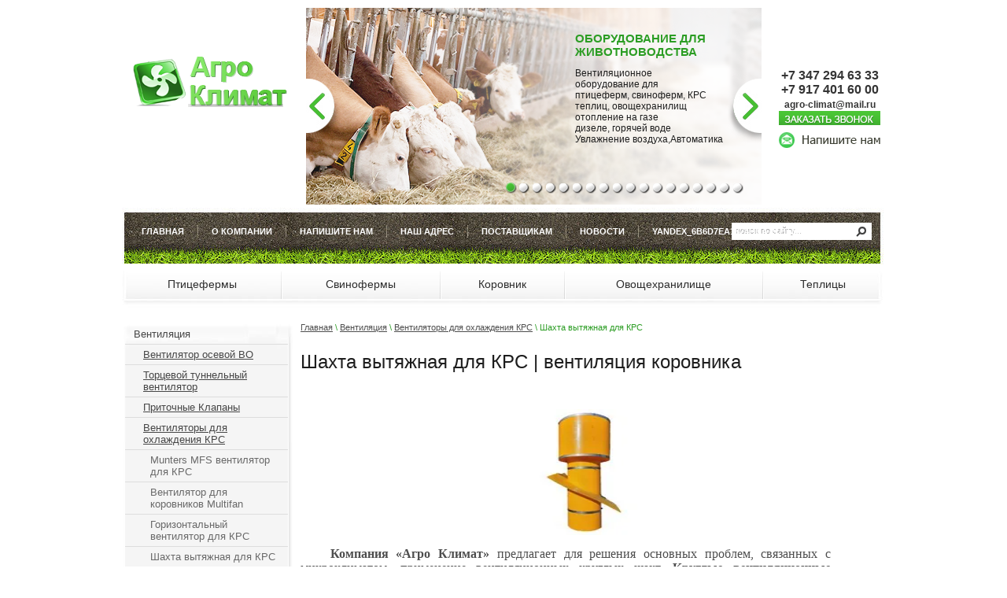

--- FILE ---
content_type: text/html; charset=utf-8
request_url: http://agroclimat.com/shahta-vytyazhnaya-dlya-krs
body_size: 13184
content:

<!doctype html>
<!--[if lt IE 7]> <html class="no-js lt-ie9 lt-ie8 lt-ie7" lang="en"> <![endif]-->
<!--[if IE 7]>    <html class="no-js lt-ie9 lt-ie8" lang="en"> <![endif]-->
<!--[if IE 8]>    <html class="no-js lt-ie9" lang="en"> <![endif]-->
<!--[if gt IE 8]><!--> 
<html class="no-js" lang="en"> <!--<![endif]-->
<head>
<link rel="icon" href="http://agroclimat.com/favicon.ico" type="image/x-icon" />
<link rel="shortcut icon" href="http://agroclimat.com/favicon.ico" type="image/x-icon" />
<meta name="robots" content="all"/>
<meta http-equiv="Content-Type" content="text/html; charset=UTF-8" />
<meta name="description" content="Шахта вытяжная для КРС для вентиляции в коровнике, вентиляция молочных ферм, микроклимат для коров, вентиляция молочно-товарных ферм, вытяжной камин в корпус КРС" />
<meta name="keywords" content="Шахта вытяжная для КРС, вентиляция в коровнике, вентиляция молочных ферм, микроклимат для коров, вентиляция молочно-товарных ферм, вытяжной камин , вытяжка в коровник, dairy chimnes, коровник , вентиляция МТФ, вентиляция для коров" />
<meta name="SKYPE_TOOLBAR" content="SKYPE_TOOLBAR_PARSER_COMPATIBLE" />
<title>Шахта вытяжная для КРС | вытяжная шахта в коровник</title>
<link href="/t/v16/images/styles.css" rel="stylesheet" type="text/css" />
<link href="/t/v16/images/styles_articles_tpl.css" rel="stylesheet" type="text/css" />
<script src="/t/v16/images/modernizr-2.5.3.min.js"></script>
<script type="text/javascript" src="/t/v16/images/jquery-1.7.2.min.js"></script>
<script type="text/javascript" src="/t/v16/images/slider.js"></script>
<link rel='stylesheet' type='text/css' href='/shared/highslide-4.1.13/highslide.min.css'/>
<script type='text/javascript' src='/shared/highslide-4.1.13/highslide.packed.js'></script>
<script type='text/javascript'>
hs.graphicsDir = '/shared/highslide-4.1.13/graphics/';
hs.outlineType = null;
hs.showCredits = false;
hs.lang={cssDirection:'ltr',loadingText:'Загрузка...',loadingTitle:'Кликните чтобы отменить',focusTitle:'Нажмите чтобы перенести вперёд',fullExpandTitle:'Увеличить',fullExpandText:'Полноэкранный',previousText:'Предыдущий',previousTitle:'Назад (стрелка влево)',nextText:'Далее',nextTitle:'Далее (стрелка вправо)',moveTitle:'Передвинуть',moveText:'Передвинуть',closeText:'Закрыть',closeTitle:'Закрыть (Esc)',resizeTitle:'Восстановить размер',playText:'Слайд-шоу',playTitle:'Слайд-шоу (пробел)',pauseText:'Пауза',pauseTitle:'Приостановить слайд-шоу (пробел)',number:'Изображение %1/%2',restoreTitle:'Нажмите чтобы посмотреть картинку, используйте мышь для перетаскивания. Используйте клавиши вперёд и назад'};</script>

            <!-- 46b9544ffa2e5e73c3c971fe2ede35a5 -->
            <script src='/shared/s3/js/lang/ru.js'></script>
            <script src='/shared/s3/js/common.min.js'></script>
        <link rel='stylesheet' type='text/css' href='/shared/s3/css/calendar.css' />
<!--s3_require-->
<link rel="stylesheet" href="/g/templates/pages/2016.1/pages_additional_1_0/pages.additional.1.0.css" type="text/css"/>
<script type="text/javascript" src="/g/templates/pages/2016.1/pages_additional_1_0/pages.additional.1.0.js"></script>
<!--/s3_require-->

</head>
<body>
<div class="site-wrap">
	<div class="site-wrap-in">
        <header class="site-header">
            <div class="site-logo"><a href="http://agroclimat.com"><img src="/t/v16/images/logo.png" alt=""></a></div>
            <div class="site-slogan"></div>
            <div class="phone-top"><div style="padding: 48px 0px 12px; text-align: center;"><strong>+7 347 294 63 33<br />
+7 917 401&nbsp;60 00</strong><br />
<span style="font-size: 9pt;"><strong>agro-climat</strong><strong>@mail.ru</strong></span><br />
<a href="/zakazat-zvonok"><img alt="" src="/t/images/tel-link.gif" /></a></div></div>
            <div class="link-top"><a href="/mail"><img src="/t/v16/images/link-top.png" alt=""></a></div>
                        <nav class="tmenu-wr">
            <ul class="menu-top">
                        <li><a href="/" ><span>Главная</span></a></li>
                        <li><a href="/o_kompanii" ><span>О компании</span></a></li>
                        <li><a href="/mail" ><span>Напишите нам</span></a></li>
                        <li><a href="/address" ><span>Наш адрес</span></a></li>
                        <li><a href="/postavschikam" ><span>Поставщикам</span></a></li>
                        <li><a href="/news" ><span>Новости</span></a></li>
                        <li><a href="/yandex_6b6d7ea1874bca79.html" ><span>yandex_6b6d7ea1874bca79.html</span></a></li>
                        </ul>         
            </nav>
                                    <div class="tmenu-wr2">
			<table class="menu-top2">
            	            	<td ><a href="/pticeferma" >Птицефермы</a></td>
                            	<td ><a href="/svinofermy" >Свинофермы</a></td>
                            	<td ><a href="/korovnik" >Коровник</a></td>
                            	<td ><a href="/ovoschehranilische" >Овощехранилище</a></td>
                            	<td ><a href="/teplicy" >Теплицы</a></td>
                            </table>
            </div>
                        <nav class="site-search-wr">
                <form action="/search" method="get"  class="search-form" >
                <input name="search" type="text" class="search-text" onblur="this.value=this.value==''?'поиск по сайту...':this.value" onfocus="this.value=this.value=='поиск по сайту...'?'':this.value;" value="поиск по сайту...">
                <input type="submit" class="search-button" value="">
                <re-captcha data-captcha="recaptcha"
     data-name="captcha"
     data-sitekey="6LfLhZ0UAAAAAEB4sGlu_2uKR2xqUQpOMdxygQnA"
     data-lang="ru"
     data-rsize="invisible"
     data-type="image"
     data-theme="light"></re-captcha></form>
            </nav>
            <div class="slider-wr">
            	                <div class="slider" id="slider">
                    <div class="slider-controls">
                      <ins class="slider-arr prev">пред.</ins>
                      <ins class="slider-arr next">след.</ins>
                      <ins class="slider-pp">
                        <span>старт</span><span>стоп</span>
                      </ins>              
                    </div>
                    <div class="slider-hider">
                        <div class="slider-stack">     
                                               
                            <div class="slider-item">
                              <div class="slider-item-img">
                                                            <img src="/thumb/2/1mYYHD5rJadekFVassQEXQ/579c250/d/pic1.png" alt="">
                                                                                          <div class="ed-block-top-wr">
                                  <div class="ed-block-top">
                                      <div class="ed-block-top-tit">Оборудование для животноводства </div>
                                      <div class="ed-block-top-body"><p><span style="font-size: 9pt; font-family: 'comic sans ms', sans-serif;">Вентиляционное&nbsp;</span><br /><span style="font-size: 9pt; font-family: 'comic sans ms', sans-serif;">оборудование для</span><br /><span style="font-size: 9pt; font-family: 'comic sans ms', sans-serif;">птицеферм, свиноферм, КРС</span><br /><span style="font-size: 9pt; font-family: 'comic sans ms', sans-serif;">теплиц, овощехранилищ</span><br /><span style="font-size: 9pt; font-family: 'comic sans ms', sans-serif;">отопление на газе</span><br /><span style="font-size: 9pt; font-family: 'comic sans ms', sans-serif;">дизеле, горячей воде</span><br /><span style="font-size: 9pt; font-family: 'comic sans ms', sans-serif;">Увлажнение воздуха,</span><span style="font-size: 9pt; font-family: 'comic sans ms', sans-serif;">Автоматика</span></p></div>
                                  </div>
                              </div>
                                                            </div>
                            </div>
                                               
                            <div class="slider-item">
                              <div class="slider-item-img">
                                                            <img src="/thumb/2/zB4u6hdhz18-HhsRw0Dg9A/579c250/d/5.jpg" alt="">
                                                                                          <div class="ed-block-top-wr">
                                  <div class="ed-block-top">
                                      <div class="ed-block-top-tit">Вентиляторы ВО-5,6 и ВО-7,1 </div>
                                      <div class="ed-block-top-body"><p style="text-align: left;"><span style="font-family: 'comic sans ms', sans-serif; font-size: 9pt;">Климат-47 и Климат-45<br />Произв-ть до 14000м<sup>3</sup>/час</span><br /><span style="font-family: 'comic sans ms', sans-serif; font-size: 9pt;">Алюминиевое рабочее колесо</span><br /><span style="font-family: 'comic sans ms', sans-serif; font-size: 9pt;">Надёжный герметичный <br />электродвигатель IP55</span><br /><span style="font-family: 'comic sans ms', sans-serif; font-size: 9pt;">Длительный срок службы</span></p></div>
                                  </div>
                              </div>
                                                            </div>
                            </div>
                                               
                            <div class="slider-item">
                              <div class="slider-item-img">
                                                            <img src="/thumb/2/UoR1RmYXvjEgGaQh04IPmw/579c250/d/6_0.jpg" alt="">
                                                                                          <div class="ed-block-top-wr">
                                  <div class="ed-block-top">
                                      <div class="ed-block-top-tit">Рабочие колеса к ВО-7,1 ВО-5,6 ВО-12,0</div>
                                      <div class="ed-block-top-body"><p>&nbsp;</p>
<p><span style="font-size: 10pt; font-family: 'comic sans ms', sans-serif;"></span><span style="font-size: 10pt; font-family: 'comic sans ms', sans-serif;">Алюминиевый сплав</span><br /><span style="font-size: 10pt; font-family: 'comic sans ms', sans-serif;">Лёгкий вес</span><br /><span style="font-size: 10pt; font-family: 'comic sans ms', sans-serif;">Аэродинамическая геометрия лопасти</span><br /><span style="font-size: 10pt; font-family: 'andale mono', times;"><em>&nbsp;</em></span></p></div>
                                  </div>
                              </div>
                                                            </div>
                            </div>
                                               
                            <div class="slider-item">
                              <div class="slider-item-img">
                                                            <img src="/thumb/2/z2E1-1PxvRQYNiCwTOK1Gw/579c250/d/3_0.jpg" alt="">
                                                                                          <div class="ed-block-top-wr">
                                  <div class="ed-block-top">
                                      <div class="ed-block-top-tit">Туннельные вентиляторы </div>
                                      <div class="ed-block-top-body"><p><span style="font-size: 9pt;"><span style="font-family: 'comic sans ms', sans-serif;">Multifan 130 Голландия<br /></span><span style="font-family: 'comic sans ms', sans-serif;">Инновационное производство<br /><span style="font-family: 'comic sans ms', sans-serif;">Аэродинамическая конструкция<br /><span style="font-family: 'comic sans ms', sans-serif;">Качественные материалы<br /><span style="font-family: 'comic sans ms', sans-serif;">Высокая энергоэфективность<br />Длительный срок службы</span></span></span></span></span></p>
<p>&nbsp;</p></div>
                                  </div>
                              </div>
                                                            </div>
                            </div>
                                               
                            <div class="slider-item">
                              <div class="slider-item-img">
                                                            <img src="/thumb/2/qrkMclkhkVo7ydYE_AEOIg/579c250/d/4_1.jpg" alt="">
                                                                                          <div class="ed-block-top-wr">
                                  <div class="ed-block-top">
                                      <div class="ed-block-top-tit">Вентиляция коровника</div>
                                      <div class="ed-block-top-body"><p><span style="font-size: 9pt;"><span style="font-family: 'comic sans ms', sans-serif;">Вентилятор Multifan (Голландия)<br /><span style="font-family: 'comic sans ms', sans-serif;">для охлаждения животных.<br /><span style="font-family: 'comic sans ms', sans-serif;">Произв-сть 48500 м</span><sup>3</sup><span style="font-family: 'comic sans ms', sans-serif;">/час<br /><span style="font-family: 'comic sans ms', sans-serif;">Высокая энергоэффективность<br /></span></span></span></span><span style="font-family: 'comic sans ms', sans-serif;">Быстрая окупаемость за счёт&nbsp;<br />повышение надоев молока</span></span></p>
<p><span style="font-size: 9pt;">&nbsp;</span></p></div>
                                  </div>
                              </div>
                                                            </div>
                            </div>
                                               
                            <div class="slider-item">
                              <div class="slider-item-img">
                                                            <img src="/thumb/2/5xjWGAtPfJ7iErviF9TNCw/579c250/d/1_3.jpg" alt="">
                                                                                          <div class="ed-block-top-wr">
                                  <div class="ed-block-top">
                                      <div class="ed-block-top-tit">Торцевой вентилятор </div>
                                      <div class="ed-block-top-body"><p><span style="font-family: 'andale mono', times;"><span style="font-family: 'comic sans ms', sans-serif;">Для туннельной вентиляции</span><br /><span style="font-family: 'comic sans ms', sans-serif;">Высокая производительность<br /> 44000 м<sup>3</sup>/час<br />Рабочее колесо - нержавейка</span><br /><span style="font-family: 'comic sans ms', sans-serif;">Молоточковый механизм </span><br /><span style="font-family: 'comic sans ms', sans-serif;">открытия жалюзи</span><br /><span style="font-family: 'comic sans ms', sans-serif;">Экономичный двигатель&nbsp;1,1 кВт</span><em><br /><br /></em></span></p></div>
                                  </div>
                              </div>
                                                            </div>
                            </div>
                                               
                            <div class="slider-item">
                              <div class="slider-item-img">
                                                            <img src="/thumb/2/KUrf1OG7MIYcD56WpJd6UA/579c250/d/2_1.jpg" alt="">
                                                                                          <div class="ed-block-top-wr">
                                  <div class="ed-block-top">
                                      <div class="ed-block-top-tit">Приточные клапаны</div>
                                      <div class="ed-block-top-body"><p><span style="font-family: 'comic sans ms', sans-serif; font-size: 9pt;">Плавное управление <br />притоком воздуха<br />Для тоннельной вентиляции<br />с электроприводом или без<br />Стандартный европейский</span><br /><span style="font-family: 'comic sans ms', sans-serif; font-size: 9pt;">размер 50" дюймов (1380*1380мм)</span><br /><br /></p></div>
                                  </div>
                              </div>
                                                            </div>
                            </div>
                                               
                            <div class="slider-item">
                              <div class="slider-item-img">
                                                            <img src="/thumb/2/rFOAUpOVsTel8SUw99qLdw/579c250/d/7_1.jpg" alt="">
                                                                                          <div class="ed-block-top-wr">
                                  <div class="ed-block-top">
                                      <div class="ed-block-top-tit">Электродвигатели &quot;Птичники&quot;</div>
                                      <div class="ed-block-top-body"><p><span style="font-family: 'comic sans ms', sans-serif; font-size: 9pt;">Электродвигатели для привода </span><br /><span style="font-family: 'comic sans ms', sans-serif; font-size: 9pt;">осевых вентиляторов</span><br /><span style="font-family: 'comic sans ms', sans-serif; font-size: 9pt;">Мощностью 0,37кВт и 0,55кВт</span><br /><span style="font-family: 'comic sans ms', sans-serif; font-size: 9pt;">1000 об/мин<br />в герметичном корпусе IP55</span></p></div>
                                  </div>
                              </div>
                                                            </div>
                            </div>
                                               
                            <div class="slider-item">
                              <div class="slider-item-img">
                                                            <img src="/thumb/2/Mu4QKLxZAwzNDZ9eS1JbYQ/579c250/d/8_0.jpg" alt="">
                                                                                          <div class="ed-block-top-wr">
                                  <div class="ed-block-top">
                                      <div class="ed-block-top-tit">Запасные части к вентиляторам</div>
                                      <div class="ed-block-top-body"><p><span style="font-family: 'comic sans ms', sans-serif; font-size: 9pt;">Запасные части к осевым вентиляторам ВО-5,6 и ВО-7,1 Климат 47&nbsp;</span><span style="font-family: 'comic sans ms', sans-serif; font-size: 9pt;">Рабочее колесо,&nbsp; электродвигатели &laquo;птичники&raquo;,&nbsp; жалюзи,&nbsp; кронштейны, втулки, рем. комплекты</span></p></div>
                                  </div>
                              </div>
                                                            </div>
                            </div>
                                               
                            <div class="slider-item">
                              <div class="slider-item-img">
                                                            <img src="/thumb/2/wTXA2OkR3z-IMQFOfpLEgA/579c250/d/9_0.jpg" alt="">
                                                                                          <div class="ed-block-top-wr">
                                  <div class="ed-block-top">
                                      <div class="ed-block-top-tit">Вентиляторы серии ВОК, ВКО, ВОБ</div>
                                      <div class="ed-block-top-body"><p><span style="font-family: 'comic sans ms', sans-serif; font-size: 9pt;">Башенные вентиляторы для вытяжных шахт</span><br /><span style="font-family: 'comic sans ms', sans-serif; font-size: 9pt;">Крышные вентиляторы для вытяжки через крышу</span><br /><span style="font-family: 'comic sans ms', sans-serif; font-size: 9pt;">Разгонные вентиляторы для циркуляции воздуха и оптимизации микроклимата</span></p></div>
                                  </div>
                              </div>
                                                            </div>
                            </div>
                                               
                            <div class="slider-item">
                              <div class="slider-item-img">
                                                            <img src="/thumb/2/EuSSf3NB_uFGnbNJfWYU7g/579c250/d/10.jpg" alt="">
                                                                                          <div class="ed-block-top-wr">
                                  <div class="ed-block-top">
                                      <div class="ed-block-top-tit">Вытяжные  и приточные шахты</div>
                                      <div class="ed-block-top-body"><p style="font-variant: small-caps;"><span style="font-size: 9pt;"><span style="font-family: 'comic sans ms', sans-serif;">Производительность </span></span><br /><span style="font-size: 9pt;"><span style="font-family: 'comic sans ms', sans-serif;">от 8000 до 22000 м<sup>3</sup>/час</span></span><br /><span style="font-size: 9pt;"><span style="font-family: 'comic sans ms', sans-serif;">Прочная надёжная конструкция</span></span><br /><span style="font-size: 9pt;"><span style="font-family: 'comic sans ms', sans-serif;">Множество модификаций</span></span><br /><span style="font-size: 9pt;"><span style="font-family: 'comic sans ms', sans-serif;">Утеплённый корпус</span></span><br /><span style="font-size: 9pt;"><span style="font-family: 'comic sans ms', sans-serif;">Лёгкий монтаж</span></span><br /><span style="font-size: 9pt;"><span style="font-family: 'comic sans ms', sans-serif;">Минимальные энергозатраты</span></span><br /><br /></p></div>
                                  </div>
                              </div>
                                                            </div>
                            </div>
                                               
                            <div class="slider-item">
                              <div class="slider-item-img">
                                                            <img src="/thumb/2/A2-k9nnCYUstSTXlnYgAYA/579c250/d/11_0.jpg" alt="">
                                                                                          <div class="ed-block-top-wr">
                                  <div class="ed-block-top">
                                      <div class="ed-block-top-tit">Приточные форточки  </div>
                                      <div class="ed-block-top-body"><p><span style="font-size: 10pt; font-family: 'comic sans ms', sans-serif;">Управляемый приток</span><br /><span style="font-size: 10pt; font-family: 'comic sans ms', sans-serif;">в автоматическом режиме</span><br /><span style="font-size: 10pt; font-family: 'comic sans ms', sans-serif;">Регулировка напрвления</span><br /><span style="font-size: 9pt; font-family: 'comic sans ms', sans-serif;"><span style="font-size: 10pt;">и скорости потока воздуха</span><br /></span></p></div>
                                  </div>
                              </div>
                                                            </div>
                            </div>
                                               
                            <div class="slider-item">
                              <div class="slider-item-img">
                                                            <img src="/thumb/2/5p2LT6Sps2OCKdo77eM0Og/579c250/d/12_5.jpg" alt="">
                                                                                          <div class="ed-block-top-wr">
                                  <div class="ed-block-top">
                                      <div class="ed-block-top-tit">Газовые воздухонагреватели </div>
                                      <div class="ed-block-top-body"><p><span style="font-size: 10pt; font-family: 'comic sans ms', sans-serif;">на природном газе </span><br /><span style="font-size: 10pt; font-family: 'comic sans ms', sans-serif;">или пропане&nbsp; </span><br /><span style="font-size: 10pt; font-family: 'comic sans ms', sans-serif;">для отапливания птичников, свиноферм,</span><br /><span style="font-size: 10pt; font-family: 'comic sans ms', sans-serif;"> теплиц, овощехранилищ</span></p></div>
                                  </div>
                              </div>
                                                            </div>
                            </div>
                                               
                            <div class="slider-item">
                              <div class="slider-item-img">
                                                            <img src="/thumb/2/vlw-BQtV0Hb90OPH6ly4NQ/579c250/d/13v.jpg" alt="">
                                                                                          <div class="ed-block-top-wr">
                                  <div class="ed-block-top">
                                      <div class="ed-block-top-tit">Volcano VR1, VR2 и Mini</div>
                                      <div class="ed-block-top-body"><p><span style="font-family: 'comic sans ms', sans-serif; font-size: 9pt;">Отопительное оборудование </span><br /><span style="font-family: 'comic sans ms', sans-serif; font-size: 9pt;">на горячей воде </span><br /><span style="font-family: 'comic sans ms', sans-serif; font-size: 9pt;">Volcano VR1 и VR2</span><br /><span style="font-family: 'comic sans ms', sans-serif; font-size: 9pt;">и Volcano Mini</span><br /><span style="font-family: 'comic sans ms', sans-serif; font-size: 9pt;">Идеальное решение </span><br /><span style="font-family: 'comic sans ms', sans-serif; font-size: 9pt;">для отапливания небольших,&nbsp;</span><br /><span style="font-family: 'comic sans ms', sans-serif; font-size: 9pt;">средних и крупных помещений</span></p></div>
                                  </div>
                              </div>
                                                            </div>
                            </div>
                                               
                            <div class="slider-item">
                              <div class="slider-item-img">
                                                            <img src="/thumb/2/_XWIyir50onz4gfeB2VUPA/579c250/d/14_0.jpg" alt="">
                                                                                          <div class="ed-block-top-wr">
                                  <div class="ed-block-top">
                                      <div class="ed-block-top-tit">Промышленные вентиляторы</div>
                                      <div class="ed-block-top-body"><p><span style="font-family: 'comic sans ms', sans-serif; font-size: 9pt;">Радиальные вентиляторы <br />ВР 80-75, &nbsp;ВЦ 5-45,&nbsp;ВР 12-26</span><br /><span style="font-family: 'comic sans ms', sans-serif; font-size: 9pt;">Осевые ВО-06-300 </span><br /><span style="font-family: 'comic sans ms', sans-serif; font-size: 9pt;">Крышные ВКР&nbsp;</span><br /><span style="font-family: 'comic sans ms', sans-serif; font-size: 9pt;"> Пылевые ВР-120-45<br />Все № и исполнения<br />Короткий срок изготовления</span></p></div>
                                  </div>
                              </div>
                                                            </div>
                            </div>
                                               
                            <div class="slider-item">
                              <div class="slider-item-img">
                                                            <img src="/thumb/2/TNcF0rWul3SmmGNEHusy4A/579c250/d/15_0.jpg" alt="">
                                                                                          <div class="ed-block-top-wr">
                                  <div class="ed-block-top">
                                      <div class="ed-block-top-tit">обдув трансформаторов</div>
                                      <div class="ed-block-top-body"><p><span style="font-family: 'comic sans ms', sans-serif; font-size: 10pt;">Электродвигатели </span><br /><span style="font-family: 'comic sans ms', sans-serif; font-size: 10pt;">2ДАТ-100-250-1,5 У1 и УХЛ</span><br /><span style="font-family: 'comic sans ms', sans-serif; font-size: 10pt;"> с крыльчаткой для обдува </span><br /><span style="font-family: 'comic sans ms', sans-serif; font-size: 10pt;">трансформаторов по </span><br /><span style="font-family: 'comic sans ms', sans-serif; font-size: 10pt;">системе Д и ДЦ&nbsp;</span></p></div>
                                  </div>
                              </div>
                                                            </div>
                            </div>
                                               
                            <div class="slider-item">
                              <div class="slider-item-img">
                                                            <img src="/thumb/2/RqmmZ7oWwRGKfel9zcw7aw/579c250/d/16_0.jpg" alt="">
                                                                                          <div class="ed-block-top-wr">
                                  <div class="ed-block-top">
                                      <div class="ed-block-top-tit">Отопленине на дизеле</div>
                                      <div class="ed-block-top-body"><p><span style="font-family: 'comic sans ms', sans-serif; font-size: 9pt;">Дизельные воздухонагреватели</span><br /><span style="font-family: 'comic sans ms', sans-serif; font-size: 9pt;">от 40 до 120кВт</span><br /><span style="font-family: 'comic sans ms', sans-serif; font-size: 9pt;">Минимальный расход топлива</span><br /><span style="font-family: 'comic sans ms', sans-serif; font-size: 9pt;">Оптимальный нагрев помещения</span></p></div>
                                  </div>
                              </div>
                                                            </div>
                            </div>
                                               
                            <div class="slider-item">
                              <div class="slider-item-img">
                                                            <img src="/thumb/2/kH7a-fWE0GhTIZ_H2DY9jg/579c250/d/uvlazhnenie_1.jpg" alt="">
                                                                                          <div class="ed-block-top-wr">
                                  <div class="ed-block-top">
                                      <div class="ed-block-top-tit">Увлажнение воздуха </div>
                                      <div class="ed-block-top-body"><p><span style="font-family: 'comic sans ms', sans-serif; font-size: 9pt;">Аэрозольный гененратор&nbsp;</span><br /><span style="font-family: 'comic sans ms', sans-serif; font-size: 9pt;">с автоматической станцией</span><br /><span style="font-family: 'comic sans ms', sans-serif; font-size: 9pt;">регулировки влажности и температуры<br />Система форсуночного туманообразования высогокого давления&nbsp;</span></p></div>
                                  </div>
                              </div>
                                                            </div>
                            </div>
                                                </div>
                    </div>
                    <div class="slider-points"></div><!-- slider-points -->
                </div><!-- slider -->
                          </div>
        </header>
        <div class="mainclear">
            <div class="maincontent">
                <div class="bodycontent">
                	<div class="site-path">
				<a href="/">Главная</a>
					<span class="strelochka"> \ </span>
									<a href="/ventilyaciya">Вентиляция</a>
												<span class="strelochka"> \ </span>
									<a href="/ventilyatory-dlya-okhlazhdeniya-krs">Вентиляторы для охлаждения КРС</a>
												<span class="strelochka"> \ </span>
									Шахта вытяжная для КРС
																</div>                    <h1>Шахта вытяжная для КРС | вентиляция коровника</h1>

<link rel="stylesheet" href="/g/libs/jquery-popover/0.0.3/jquery.popover.css">


<link type="text/css" rel="stylesheet" href="/shared/s3/swfupload/default.css" />
<script type="text/javascript" src="/shared/s3/plupload/plupload.all.pack.js"></script>

<script>
var hsOptions = {
	align:'center',
	transitions:['expand', 'crossfade'],
	outlineType:'rounded-white',
	fadeInOut:true,
	slideshowGroup: 'aboutshop',
	dimmingOpacity:0.5
}


</script>


				
			<link rel="stylesheet" href="/g/s3/css/submenu.css">
	
<div class="localaboutus">
        <div class="localtext">
        <p style="text-align:center"><a class="highslide" href="/thumb/2/9PfEHdDFvt3ZQ75NxhqEfg/580r450/d/shahta_vytyazhnaya_dlya_krs.jpg" onclick="return hs.expand(this)"><img alt="шахта вытяжная для КРС " height="160" src="/thumb/2/blA5liNq7j-OLqQ1rWIcHA/180r160/d/shahta_vytyazhnaya_dlya_krs.jpg" style="border-width: 0" width="180" /></a></p>

<p style="margin-right:47px; text-align:justify; text-indent:1.0cm; margin-bottom:13px"><span style="font-size:11pt"><span style="tab-stops:5.0cm 161.25pt center 255.1pt"><span style="line-height:115%"><span style="font-family:Calibri,&quot;sans-serif&quot;"><b><span style="font-size:12.0pt"><span style="line-height:115%">Компания &laquo;Агро Климат&raquo;</span></span></b><span style="font-size:12.0pt"><span style="line-height:115%"> предлагает для решения основных проблем, связанных с микроклиматом, применение вентиляционных круглых шахт. <b>Круглые вентиляционные шахты</b> &ndash; это пластиковые шахты с металлическими стяжками со встроенными вентиляторами, представлены в двух видах:</span></span></span></span></span></span></p>

<ul>
	<li style="margin-right:47px; margin-bottom:13px; margin-left:17px; text-align:justify"><span style="font-size:11pt"><span style="tab-stops:5.0cm 161.25pt center 255.1pt"><span style="line-height:115%"><span style="font-family:Calibri,&quot;sans-serif&quot;"><b><span style="font-size:12.0pt"><span style="line-height:115%">Утепленные&nbsp;</span></span></b><span style="font-size:12.0pt"><span style="line-height:115%">круглые вентиляционные шахты</span></span></span></span></span></span></li>
</ul>

<p style="margin-right:47px; margin-bottom:13px; margin-left:57px; text-align:justify"><span style="font-size:11pt"><span style="tab-stops:5.0cm 161.25pt center 255.1pt"><span style="line-height:115%"><span style="font-family:Calibri,&quot;sans-serif&quot;"><span style="font-size:12.0pt"><span style="line-height:115%">Для районов с резко изменяющимся нестабильным климатом. Особенность утепленных стенок &ndash; минимальное, практически отсутствующее образование конденсата и наледи. Коровники и фермы утепляют и хорошо теплоизолируют, чтобы не тратиться дополнительно на отопление. В результате влажность и конденсат образуются в еще большем количестве.</span></span></span></span></span></span></p>

<ul>
	<li style="margin-right:47px; margin-bottom:13px; margin-left:17px; text-align:justify"><span style="font-size:11pt"><span style="tab-stops:5.0cm 161.25pt center 255.1pt"><span style="line-height:115%"><span style="font-family:Calibri,&quot;sans-serif&quot;"><b><span style="font-size:12.0pt"><span style="line-height:115%">Неутепленные&nbsp;</span></span></b><span style="font-size:12.0pt"><span style="line-height:115%">круглые вентиляционные шахты</span></span></span></span></span></span></li>
</ul>

<p style="margin-right:47px; margin-bottom:13px; margin-left:57px; text-align:justify"><span style="font-size:11pt"><span style="tab-stops:5.0cm 161.25pt center 255.1pt"><span style="line-height:115%"><span style="font-family:Calibri,&quot;sans-serif&quot;"><span style="font-size:12.0pt"><span style="line-height:115%">Для районов с умеренно изменяющимся климатом. Отсутствие резких перепадов температур и погодных условий не создает условия для образования конденсата.</span></span></span></span></span></span></p>

<p align="center" style="margin-right:47px; margin-bottom:13px; margin-left:57px; text-align:center"><span style="font-size:11pt"><span style="tab-stops:5.0cm 161.25pt center 255.1pt"><span style="line-height:115%"><span style="font-family:Calibri,&quot;sans-serif&quot;"><b><span style="font-size:12.0pt"><span style="line-height:115%">Преимущества</span></span></b><span style="font-size:12.0pt"><span style="line-height:115%"> круглых вентиляционных шахт:</span></span></span></span></span></span></p>

<ul>
	<li style="margin-right:47px; text-align:justify; margin-left:8px"><span style="font-size:11pt"><span style="tab-stops:5.0cm 161.25pt center 255.1pt"><span style="line-height:115%"><span style="font-family:Calibri,&quot;sans-serif&quot;"><span style="font-size:12.0pt"><span style="line-height:115%">Поддержание необходимого уровня <b>вентиляции</b> в пространстве по нормам содержания</span></span></span></span></span></span></li>
	<li style="margin-right:47px; text-align:justify; margin-left:8px"><span style="font-size:11pt"><span style="tab-stops:5.0cm 161.25pt center 255.1pt"><span style="line-height:115%"><span style="font-family:Calibri,&quot;sans-serif&quot;"><span style="font-size:12.0pt"><span style="line-height:115%">Защита от ветра и сквозняков</span></span></span></span></span></span></li>
	<li style="margin-right:47px; text-align:justify; margin-left:8px"><span style="font-size:11pt"><span style="tab-stops:5.0cm 161.25pt center 255.1pt"><span style="line-height:115%"><span style="font-family:Calibri,&quot;sans-serif&quot;"><span style="font-size:12.0pt"><span style="line-height:115%">Защита от атмосферных осадков: снег, град, дождь</span></span></span></span></span></span></li>
	<li style="margin-right:47px; text-align:justify; margin-left:8px"><span style="font-size:11pt"><span style="tab-stops:5.0cm 161.25pt center 255.1pt"><span style="line-height:115%"><span style="font-family:Calibri,&quot;sans-serif&quot;"><span style="font-size:12.0pt"><span style="line-height:115%">Обеспечение потока свежего воздуха в регулируемом по необходимости объеме</span></span></span></span></span></span></li>
	<li style="margin-right:47px; text-align:justify; margin-left:8px"><span style="font-size:11pt"><span style="tab-stops:5.0cm 161.25pt center 255.1pt"><span style="line-height:115%"><span style="font-family:Calibri,&quot;sans-serif&quot;"><span style="font-size:12.0pt"><span style="line-height:115%">Равномерное распределение вентиляционной системы по всей площади помещения</span></span></span></span></span></span></li>
	<li style="margin-right:47px; text-align:justify; margin-left:8px"><span style="font-size:11pt"><span style="tab-stops:5.0cm 161.25pt center 255.1pt"><span style="line-height:115%"><span style="font-family:Calibri,&quot;sans-serif&quot;"><span style="font-size:12.0pt"><span style="line-height:115%">Увеличение мощности естественной приточно-вытяжной циркуляции воздуха вместе с использованием приточных шахт или вытяжных шахт</span></span></span></span></span></span></li>
	<li style="margin-right:47px; text-align:justify; margin-left:8px"><span style="font-size:11pt"><span style="tab-stops:5.0cm 161.25pt center 255.1pt"><span style="line-height:115%"><span style="font-family:Calibri,&quot;sans-serif&quot;"><span style="font-size:12.0pt"><span style="line-height:115%">Низкое экономичное расходование топливо-энергетических ресурсов предприятия</span></span></span></span></span></span></li>
	<li style="margin-right:47px; text-align:justify; margin-left:8px"><span style="font-size:11pt"><span style="tab-stops:5.0cm 161.25pt center 255.1pt"><span style="line-height:115%"><span style="font-family:Calibri,&quot;sans-serif&quot;"><span style="font-size:12.0pt"><span style="line-height:115%">Комфортная атмосфера для животных и работников фермы</span></span></span></span></span></span></li>
	<li style="margin-right:47px; text-align:justify; margin-left:8px"><span style="font-size:11pt"><span style="tab-stops:5.0cm 161.25pt center 255.1pt"><span style="line-height:115%"><span style="font-family:Calibri,&quot;sans-serif&quot;"><span style="font-size:12.0pt"><span style="line-height:115%">Постоянное поддержание в норме различных газов и примесей в воздухе помещения</span></span></span></span></span></span></li>
</ul>

<p style="margin-right:47px; text-align:justify; margin-left:48px"><span style="font-size:11pt"><span style="tab-stops:5.0cm 161.25pt center 255.1pt"><span style="line-height:115%"><span style="font-family:Calibri,&quot;sans-serif&quot;"><b><span style="font-size:12.0pt"><span style="line-height:115%">ООО &laquo;Агро Климат&raquo;</span></span></b><span style="font-size:12.0pt"><span style="line-height:115%"> сообщает о возможности поставки следующего оборудования:</span></span></span></span></span></span></p>

<p style="margin-right: 47px; margin-bottom: 13px; margin-left: -38px; text-indent: 35.45pt; text-align: center;"><strong><span style="font-size:11pt"><span style="tab-stops:5.0cm 161.25pt center 255.1pt"><span style="line-height:115%"><span style="font-family:Calibri,&quot;sans-serif&quot;"><span style="font-size:12.0pt"><span style="line-height:115%">Вентиляционные шахты круглые неутепленные</span></span></span></span></span></span></strong></p>

<table align="center" class="MsoTableGrid" style="border-collapse:collapse; border:none">
	<tbody>
		<tr>
			<td rowspan="2" style="border-bottom:1px solid black; width:300px; padding:0cm 7px 0cm 7px; border-top:1px solid black; border-right:1px solid black; border-left:1px solid black" valign="top">
			<p style="margin-right:-6px; text-align:justify"><span style="font-size:11pt"><span style="line-height:normal"><span style="tab-stops:center 255.1pt"><span style="font-family:Calibri,&quot;sans-serif&quot;"><b><span style="font-size:12.0pt">Наименование</span></b></span></span></span></span></p>
			</td>
			<td style="border-bottom:1px solid black; width:140px; padding:0cm 7px 0cm 7px; border-top:1px solid black; border-right:1px solid black; border-left:none" valign="top">
			<p style="margin-right:47px; text-align:justify"><span style="font-size:11pt"><span style="line-height:normal"><span style="tab-stops:5.0cm 161.25pt center 255.1pt"><span style="font-family:Calibri,&quot;sans-serif&quot;"><b><span style="font-size:12.0pt">Цена, руб*</span></b></span></span></span></span></p>
			</td>
			<td style="border-bottom:1px solid black; width:138px; padding:0cm 7px 0cm 7px; border-top:1px solid black; border-right:1px solid black; border-left:none" valign="top">
			<p style="margin-right:47px; text-align:justify"><span style="font-size:11pt"><span style="line-height:normal"><span style="tab-stops:5.0cm 161.25pt center 255.1pt"><span style="font-family:Calibri,&quot;sans-serif&quot;"><b><span style="font-size:12.0pt">Цена, руб*</span></b></span></span></span></span></p>
			</td>
		</tr>
		<tr>
			<td style="border-bottom:1px solid black; width:140px; padding:0cm 7px 0cm 7px; border-top:none; border-right:1px solid black; border-left:none" valign="top">
			<p style="margin-right:47px; text-align:justify"><span style="font-size:11pt"><span style="line-height:normal"><span style="tab-stops:5.0cm 161.25pt center 255.1pt"><span style="font-family:Calibri,&quot;sans-serif&quot;"><b><span style="font-size:12.0pt">(590 мм)</span></b></span></span></span></span></p>
			</td>
			<td style="border-bottom:1px solid black; width:138px; padding:0cm 7px 0cm 7px; border-top:none; border-right:1px solid black; border-left:none" valign="top">
			<p style="margin-right:47px; text-align:justify"><span style="font-size:11pt"><span style="line-height:normal"><span style="tab-stops:5.0cm 161.25pt center 255.1pt"><span style="font-family:Calibri,&quot;sans-serif&quot;"><b><span style="font-size:12.0pt">(660 мм)</span></b></span></span></span></span></p>
			</td>
		</tr>
		<tr>
			<td style="border-bottom:1px solid black; width:300px; padding:0cm 7px 0cm 7px; border-top:none; border-right:1px solid black; border-left:1px solid black" valign="top">
			<p style="margin-right:47px; text-align:justify"><span style="font-size:11pt"><span style="line-height:normal"><span style="tab-stops:5.0cm 161.25pt center 255.1pt"><span style="font-family:Calibri,&quot;sans-serif&quot;"><span style="font-size:12.0pt">Вентиляционная шахта 1,0м</span></span></span></span></span></p>
			</td>
			<td style="border-bottom:1px solid black; width:140px; padding:0cm 7px 0cm 7px; border-top:none; border-right:1px solid black; border-left:none" valign="top">
			<p style="margin-right:47px; text-align:justify"><span style="font-size:11pt"><span style="line-height:normal"><span style="tab-stops:5.0cm 161.25pt center 255.1pt"><span style="font-family:Calibri,&quot;sans-serif&quot;"><span style="font-size:12.0pt">17 560</span></span></span></span></span></p>
			</td>
			<td style="border-bottom:1px solid black; width:138px; padding:0cm 7px 0cm 7px; border-top:none; border-right:1px solid black; border-left:none" valign="top">
			<p style="margin-right:47px; text-align:justify"><span style="font-size:11pt"><span style="line-height:normal"><span style="tab-stops:5.0cm 161.25pt center 255.1pt"><span style="font-family:Calibri,&quot;sans-serif&quot;"><span style="font-size:12.0pt">19 400</span></span></span></span></span></p>
			</td>
		</tr>
		<tr>
			<td style="border-bottom:1px solid black; width:300px; padding:0cm 7px 0cm 7px; border-top:none; border-right:1px solid black; border-left:1px solid black" valign="top">
			<p style="text-align:justify"><span style="font-size:11pt"><span style="line-height:normal"><span style="font-family:Calibri,&quot;sans-serif&quot;"><span style="font-size:12.0pt">Вентиляционная шахта 1,5м</span></span></span></span></p>
			</td>
			<td style="border-bottom:1px solid black; width:140px; padding:0cm 7px 0cm 7px; border-top:none; border-right:1px solid black; border-left:none" valign="top">
			<p style="margin-right:47px; text-align:justify"><span style="font-size:11pt"><span style="line-height:normal"><span style="tab-stops:5.0cm 161.25pt center 255.1pt"><span style="font-family:Calibri,&quot;sans-serif&quot;"><span style="font-size:12.0pt">20 800</span></span></span></span></span></p>
			</td>
			<td style="border-bottom:1px solid black; width:138px; padding:0cm 7px 0cm 7px; border-top:none; border-right:1px solid black; border-left:none" valign="top">
			<p style="margin-right:47px; text-align:justify"><span style="font-size:11pt"><span style="line-height:normal"><span style="tab-stops:5.0cm 161.25pt center 255.1pt"><span style="font-family:Calibri,&quot;sans-serif&quot;"><span style="font-size:12.0pt">&nbsp;22 800</span></span></span></span></span></p>
			</td>
		</tr>
		<tr>
			<td style="border-bottom:1px solid black; width:300px; padding:0cm 7px 0cm 7px; border-top:none; border-right:1px solid black; border-left:1px solid black" valign="top">
			<p style="text-align:justify"><span style="font-size:11pt"><span style="line-height:normal"><span style="font-family:Calibri,&quot;sans-serif&quot;"><span style="font-size:12.0pt">Вентиляционная шахта 2,0м</span></span></span></span></p>
			</td>
			<td style="border-bottom:1px solid black; width:140px; padding:0cm 7px 0cm 7px; border-top:none; border-right:1px solid black; border-left:none" valign="top">
			<p style="margin-right:47px; text-align:justify"><span style="font-size:11pt"><span style="line-height:normal"><span style="tab-stops:5.0cm 161.25pt center 255.1pt"><span style="font-family:Calibri,&quot;sans-serif&quot;"><span style="font-size:12.0pt">24 500</span></span></span></span></span></p>
			</td>
			<td style="border-bottom:1px solid black; width:138px; padding:0cm 7px 0cm 7px; border-top:none; border-right:1px solid black; border-left:none" valign="top">
			<p style="margin-right:47px; text-align:justify"><span style="font-size:11pt"><span style="line-height:normal"><span style="tab-stops:5.0cm 161.25pt center 255.1pt"><span style="font-family:Calibri,&quot;sans-serif&quot;"><span style="font-size:12.0pt">26 7900</span></span></span></span></span></p>
			</td>
		</tr>
		<tr>
			<td style="border-bottom:1px solid black; width:300px; padding:0cm 7px 0cm 7px; border-top:none; border-right:1px solid black; border-left:1px solid black" valign="top">
			<p style="text-align:justify"><span style="font-size:11pt"><span style="line-height:normal"><span style="font-family:Calibri,&quot;sans-serif&quot;"><span style="font-size:12.0pt">Вентиляционная шахта 2,5м</span></span></span></span></p>
			</td>
			<td style="border-bottom:1px solid black; width:140px; padding:0cm 7px 0cm 7px; border-top:none; border-right:1px solid black; border-left:none" valign="top">
			<p style="margin-right:47px; text-align:justify"><span style="font-size:11pt"><span style="line-height:normal"><span style="tab-stops:5.0cm 161.25pt center 255.1pt"><span style="font-family:Calibri,&quot;sans-serif&quot;"><span style="font-size:12.0pt">24&nbsp;500</span></span></span></span></span></p>
			</td>
			<td style="border-bottom:1px solid black; width:138px; padding:0cm 7px 0cm 7px; border-top:none; border-right:1px solid black; border-left:none" valign="top">
			<p style="margin-right:47px; text-align:justify"><span style="font-size:11pt"><span style="line-height:normal"><span style="tab-stops:5.0cm 161.25pt center 255.1pt"><span style="font-family:Calibri,&quot;sans-serif&quot;"><span style="font-size:12.0pt">27 000</span></span></span></span></span></p>
			</td>
		</tr>
		<tr>
			<td style="border-bottom:1px solid black; width:300px; padding:0cm 7px 0cm 7px; border-top:none; border-right:1px solid black; border-left:1px solid black" valign="top">
			<p style="text-align:justify"><span style="font-size:11pt"><span style="line-height:normal"><span style="font-family:Calibri,&quot;sans-serif&quot;"><span style="font-size:12.0pt">Вентиляционная шахта 3,0м</span></span></span></span></p>
			</td>
			<td style="border-bottom:1px solid black; width:140px; padding:0cm 7px 0cm 7px; border-top:none; border-right:1px solid black; border-left:none" valign="top">
			<p style="margin-right:47px; text-align:justify"><span style="font-size:11pt"><span style="line-height:normal"><span style="tab-stops:5.0cm 161.25pt center 255.1pt"><span style="font-family:Calibri,&quot;sans-serif&quot;"><span style="font-size:12.0pt">31 800</span></span></span></span></span></p>
			</td>
			<td style="border-bottom:1px solid black; width:138px; padding:0cm 7px 0cm 7px; border-top:none; border-right:1px solid black; border-left:none" valign="top">
			<p style="margin-right:47px; text-align:justify"><span style="font-size:11pt"><span style="line-height:normal"><span style="tab-stops:5.0cm 161.25pt center 255.1pt"><span style="font-family:Calibri,&quot;sans-serif&quot;"><span style="font-size:12.0pt">36 900</span></span></span></span></span></p>
			</td>
		</tr>
		<tr>
			<td style="border-bottom:1px solid black; width:300px; padding:0cm 7px 0cm 7px; height:5px; border-top:none; border-right:1px solid black; border-left:1px solid black" valign="top">
			<p style="text-align:justify"><span style="font-size:11pt"><span style="line-height:normal"><span style="font-family:Calibri,&quot;sans-serif&quot;"><span style="font-size:12.0pt">Вентиляционная шахта 3,5м</span></span></span></span></p>
			</td>
			<td style="border-bottom:1px solid black; width:140px; padding:0cm 7px 0cm 7px; height:5px; border-top:none; border-right:1px solid black; border-left:none" valign="top">
			<p style="margin-right:47px; text-align:justify"><span style="font-size:11pt"><span style="line-height:normal"><span style="tab-stops:5.0cm 161.25pt center 255.1pt"><span style="font-family:Calibri,&quot;sans-serif&quot;"><span style="font-size:12.0pt">39 400</span></span></span></span></span></p>
			</td>
			<td style="border-bottom:1px solid black; width:138px; padding:0cm 7px 0cm 7px; height:5px; border-top:none; border-right:1px solid black; border-left:none" valign="top">
			<p style="margin-right:47px; text-align:justify"><span style="font-size:11pt"><span style="line-height:normal"><span style="tab-stops:5.0cm 161.25pt center 255.1pt"><span style="font-family:Calibri,&quot;sans-serif&quot;"><span style="font-size:12.0pt">43 000</span></span></span></span></span></p>
			</td>
		</tr>
		<tr>
			<td style="border-bottom:1px solid black; width:300px; padding:0cm 7px 0cm 7px; height:8px; border-top:none; border-right:1px solid black; border-left:1px solid black" valign="top">
			<p style="text-align:justify"><span style="font-size:11pt"><span style="line-height:normal"><span style="font-family:Calibri,&quot;sans-serif&quot;"><span style="font-size:12.0pt">Вентиляционная шахта 4,0м</span></span></span></span></p>
			</td>
			<td style="border-bottom:1px solid black; width:140px; padding:0cm 7px 0cm 7px; height:8px; border-top:none; border-right:1px solid black; border-left:none" valign="top">
			<p style="margin-right:47px; text-align:justify"><span style="font-size:11pt"><span style="line-height:normal"><span style="tab-stops:5.0cm 161.25pt center 255.1pt"><span style="font-family:Calibri,&quot;sans-serif&quot;"><span style="font-size:12.0pt">43 400</span></span></span></span></span></p>
			</td>
			<td style="border-bottom:1px solid black; width:138px; padding:0cm 7px 0cm 7px; height:8px; border-top:none; border-right:1px solid black; border-left:none" valign="top">
			<p style="margin-right:47px; text-align:justify"><span style="font-size:11pt"><span style="line-height:normal"><span style="tab-stops:5.0cm 161.25pt center 255.1pt"><span style="font-family:Calibri,&quot;sans-serif&quot;"><span style="font-size:12.0pt">47 700</span></span></span></span></span></p>
			</td>
		</tr>
	</tbody>
</table>

<p style="margin-right: 47px; text-indent: 35.45pt; text-align: center;"><strong><span style="font-size:11pt"><span style="tab-stops:5.0cm 161.25pt center 255.1pt"><span style="line-height:115%"><span style="font-family:Calibri,&quot;sans-serif&quot;"><span style="font-size:12.0pt"><span style="line-height:115%">Вентиляционные шахты круглые утепленные</span></span></span></span></span></span></strong></p>

<table align="center" class="MsoTableGrid" style="border-collapse:collapse; border:none">
	<tbody>
		<tr>
			<td rowspan="2" style="border-bottom:1px solid black; width:302px; padding:0cm 7px 0cm 7px; height:13px; border-top:1px solid black; border-right:1px solid black; border-left:1px solid black" valign="top">
			<p style="margin-right:47px; text-align:justify"><span style="font-size:11pt"><span style="line-height:normal"><span style="tab-stops:5.0cm 161.25pt center 255.1pt"><span style="font-family:Calibri,&quot;sans-serif&quot;"><b><span style="font-size:12.0pt">Наименование</span></b></span></span></span></span></p>
			</td>
			<td style="border-bottom:1px solid black; width:142px; padding:0cm 7px 0cm 7px; height:13px; border-top:1px solid black; border-right:1px solid black; border-left:none" valign="top">
			<p style="margin-right:47px; text-align:justify"><span style="font-size:11pt"><span style="line-height:normal"><span style="tab-stops:5.0cm 161.25pt center 255.1pt"><span style="font-family:Calibri,&quot;sans-serif&quot;"><b><span style="font-size:12.0pt">Цена, руб*</span></b></span></span></span></span></p>
			</td>
			<td style="border-bottom:1px solid black; width:142px; padding:0cm 7px 0cm 7px; height:13px; border-top:1px solid black; border-right:1px solid black; border-left:none" valign="top">
			<p style="margin-right:47px; text-align:justify"><span style="font-size:11pt"><span style="line-height:normal"><span style="tab-stops:5.0cm 161.25pt center 255.1pt"><span style="font-family:Calibri,&quot;sans-serif&quot;"><b><span style="font-size:12.0pt">Цена, руб*</span></b></span></span></span></span></p>
			</td>
		</tr>
		<tr>
			<td style="border-bottom:1px solid black; width:142px; padding:0cm 7px 0cm 7px; height:6px; border-top:none; border-right:1px solid black; border-left:none" valign="top">
			<p style="margin-right:47px; text-align:justify"><span style="font-size:11pt"><span style="line-height:normal"><span style="tab-stops:5.0cm 161.25pt center 255.1pt"><span style="font-family:Calibri,&quot;sans-serif&quot;"><b><span style="font-size:12.0pt">(590 мм)</span></b></span></span></span></span></p>
			</td>
			<td style="border-bottom:1px solid black; width:142px; padding:0cm 7px 0cm 7px; height:6px; border-top:none; border-right:1px solid black; border-left:none" valign="top">
			<p style="margin-right:47px; text-align:justify"><span style="font-size:11pt"><span style="line-height:normal"><span style="tab-stops:5.0cm 161.25pt center 255.1pt"><span style="font-family:Calibri,&quot;sans-serif&quot;"><b><span style="font-size:12.0pt">(660 мм)</span></b></span></span></span></span></p>
			</td>
		</tr>
		<tr>
			<td style="border-bottom:1px solid black; width:302px; padding:0cm 7px 0cm 7px; height:13px; border-top:none; border-right:1px solid black; border-left:1px solid black" valign="top">
			<p style="margin-right:47px; text-align:justify"><span style="font-size:11pt"><span style="line-height:normal"><span style="tab-stops:5.0cm 161.25pt center 255.1pt"><span style="font-family:Calibri,&quot;sans-serif&quot;"><span style="font-size:12.0pt">Вентиляционная шахта 1,0м</span></span></span></span></span></p>
			</td>
			<td style="border-bottom:1px solid black; width:142px; padding:0cm 7px 0cm 7px; height:13px; border-top:none; border-right:1px solid black; border-left:none" valign="top">
			<p style="margin-right:47px; text-align:justify"><span style="font-size:11pt"><span style="line-height:normal"><span style="tab-stops:5.0cm 161.25pt center 255.1pt"><span style="font-family:Calibri,&quot;sans-serif&quot;"><span style="font-size:12.0pt">21 100</span></span></span></span></span></p>
			</td>
			<td style="border-bottom:1px solid black; width:142px; padding:0cm 7px 0cm 7px; height:13px; border-top:none; border-right:1px solid black; border-left:none" valign="top">
			<p style="margin-right:47px; text-align:justify"><span style="font-size:11pt"><span style="line-height:normal"><span style="tab-stops:5.0cm 161.25pt center 255.1pt"><span style="font-family:Calibri,&quot;sans-serif&quot;"><span style="font-size:12.0pt">23 100</span></span></span></span></span></p>
			</td>
		</tr>
		<tr>
			<td style="border-bottom:1px solid black; width:302px; padding:0cm 7px 0cm 7px; height:9px; border-top:none; border-right:1px solid black; border-left:1px solid black" valign="top">
			<p style="text-align:justify"><span style="font-size:11pt"><span style="line-height:normal"><span style="font-family:Calibri,&quot;sans-serif&quot;"><span style="font-size:12.0pt">Вентиляционная шахта 1,5м</span></span></span></span></p>
			</td>
			<td style="border-bottom:1px solid black; width:142px; padding:0cm 7px 0cm 7px; height:9px; border-top:none; border-right:1px solid black; border-left:none" valign="top">
			<p style="margin-right:47px; text-align:justify"><span style="font-size:11pt"><span style="line-height:normal"><span style="tab-stops:5.0cm 161.25pt center 255.1pt"><span style="font-family:Calibri,&quot;sans-serif&quot;"><span style="font-size:12.0pt">26 200</span></span></span></span></span></p>
			</td>
			<td style="border-bottom:1px solid black; width:142px; padding:0cm 7px 0cm 7px; height:9px; border-top:none; border-right:1px solid black; border-left:none" valign="top">
			<p style="margin-right:47px; text-align:justify"><span style="font-size:11pt"><span style="line-height:normal"><span style="tab-stops:5.0cm 161.25pt center 255.1pt"><span style="font-family:Calibri,&quot;sans-serif&quot;"><span style="font-size:12.0pt">34 500</span></span></span></span></span></p>
			</td>
		</tr>
		<tr>
			<td style="border-bottom:1px solid black; width:302px; padding:0cm 7px 0cm 7px; height:9px; border-top:none; border-right:1px solid black; border-left:1px solid black" valign="top">
			<p style="text-align:justify"><span style="font-size:11pt"><span style="line-height:normal"><span style="font-family:Calibri,&quot;sans-serif&quot;"><span style="font-size:12.0pt">Вентиляционная шахта 2,0м</span></span></span></span></p>
			</td>
			<td style="border-bottom:1px solid black; width:142px; padding:0cm 7px 0cm 7px; height:9px; border-top:none; border-right:1px solid black; border-left:none" valign="top">
			<p style="margin-right:47px; text-align:justify"><span style="font-size:11pt"><span style="line-height:normal"><span style="tab-stops:5.0cm 161.25pt center 255.1pt"><span style="font-family:Calibri,&quot;sans-serif&quot;"><span style="font-size:12.0pt">33 850</span></span></span></span></span></p>
			</td>
			<td style="border-bottom:1px solid black; width:142px; padding:0cm 7px 0cm 7px; height:9px; border-top:none; border-right:1px solid black; border-left:none" valign="top">
			<p style="margin-right:47px; text-align:justify"><span style="font-size:11pt"><span style="line-height:normal"><span style="tab-stops:5.0cm 161.25pt center 255.1pt"><span style="font-family:Calibri,&quot;sans-serif&quot;"><span style="font-size:12.0pt">44 600</span></span></span></span></span></p>
			</td>
		</tr>
		<tr>
			<td style="border-bottom:1px solid black; width:302px; padding:0cm 7px 0cm 7px; height:9px; border-top:none; border-right:1px solid black; border-left:1px solid black" valign="top">
			<p style="text-align:justify"><span style="font-size:11pt"><span style="line-height:normal"><span style="font-family:Calibri,&quot;sans-serif&quot;"><span style="font-size:12.0pt">Вентиляционная шахта 2,5м</span></span></span></span></p>
			</td>
			<td style="border-bottom:1px solid black; width:142px; padding:0cm 7px 0cm 7px; height:9px; border-top:none; border-right:1px solid black; border-left:none" valign="top">
			<p style="margin-right:47px; text-align:justify"><span style="font-size:11pt"><span style="line-height:normal"><span style="tab-stops:5.0cm 161.25pt center 255.1pt"><span style="font-family:Calibri,&quot;sans-serif&quot;"><span style="font-size:12.0pt">35 300</span></span></span></span></span></p>
			</td>
			<td style="border-bottom:1px solid black; width:142px; padding:0cm 7px 0cm 7px; height:9px; border-top:none; border-right:1px solid black; border-left:none" valign="top">
			<p style="margin-right:47px; text-align:justify"><span style="font-size:11pt"><span style="line-height:normal"><span style="tab-stops:5.0cm 161.25pt center 255.1pt"><span style="font-family:Calibri,&quot;sans-serif&quot;"><span style="font-size:12.0pt">46 700</span></span></span></span></span></p>
			</td>
		</tr>
		<tr>
			<td style="border-bottom:1px solid black; width:302px; padding:0cm 7px 0cm 7px; height:4px; border-top:none; border-right:1px solid black; border-left:1px solid black" valign="top">
			<p style="text-align:justify"><span style="font-size:11pt"><span style="line-height:normal"><span style="font-family:Calibri,&quot;sans-serif&quot;"><span style="font-size:12.0pt">Вентиляционная шахта 3,0м</span></span></span></span></p>
			</td>
			<td style="border-bottom:1px solid black; width:142px; padding:0cm 7px 0cm 7px; height:4px; border-top:none; border-right:1px solid black; border-left:none" valign="top">
			<p style="margin-right:47px; text-align:justify"><span style="font-size:11pt"><span style="line-height:normal"><span style="tab-stops:5.0cm 161.25pt center 255.1pt"><span style="font-family:Calibri,&quot;sans-serif&quot;"><span style="font-size:12.0pt">37 000</span></span></span></span></span></p>
			</td>
			<td style="border-bottom:1px solid black; width:142px; padding:0cm 7px 0cm 7px; height:4px; border-top:none; border-right:1px solid black; border-left:none" valign="top">
			<p style="margin-right:47px; text-align:justify"><span style="font-size:11pt"><span style="line-height:normal"><span style="tab-stops:5.0cm 161.25pt center 255.1pt"><span style="font-family:Calibri,&quot;sans-serif&quot;"><span style="font-size:12.0pt">48 800</span></span></span></span></span></p>
			</td>
		</tr>
		<tr>
			<td style="border-bottom:1px solid black; width:302px; padding:0cm 7px 0cm 7px; height:9px; border-top:none; border-right:1px solid black; border-left:1px solid black" valign="top">
			<p style="text-align:justify"><span style="font-size:11pt"><span style="line-height:normal"><span style="font-family:Calibri,&quot;sans-serif&quot;"><span style="font-size:12.0pt">Вентиляционная шахта 3,5м</span></span></span></span></p>
			</td>
			<td style="border-bottom:1px solid black; width:142px; padding:0cm 7px 0cm 7px; height:9px; border-top:none; border-right:1px solid black; border-left:none" valign="top">
			<p style="margin-right:47px; text-align:justify"><span style="font-size:11pt"><span style="line-height:normal"><span style="tab-stops:5.0cm 161.25pt center 255.1pt"><span style="font-family:Calibri,&quot;sans-serif&quot;"><span style="font-size:12.0pt">43 200</span></span></span></span></span></p>
			</td>
			<td style="border-bottom:1px solid black; width:142px; padding:0cm 7px 0cm 7px; height:9px; border-top:none; border-right:1px solid black; border-left:none" valign="top">
			<p style="margin-right:47px; text-align:justify"><span style="font-size:11pt"><span style="line-height:normal"><span style="tab-stops:5.0cm 161.25pt center 255.1pt"><span style="font-family:Calibri,&quot;sans-serif&quot;"><span style="font-size:12.0pt">56 800</span></span></span></span></span></p>
			</td>
		</tr>
		<tr>
			<td style="border-bottom:1px solid black; width:302px; padding:0cm 7px 0cm 7px; height:10px; border-top:none; border-right:1px solid black; border-left:1px solid black" valign="top">
			<p style="text-align:justify"><span style="font-size:11pt"><span style="line-height:normal"><span style="font-family:Calibri,&quot;sans-serif&quot;"><span style="font-size:12.0pt">Вентиляционная шахта 4,0м</span></span></span></span></p>
			</td>
			<td style="border-bottom:1px solid black; width:142px; padding:0cm 7px 0cm 7px; height:10px; border-top:none; border-right:1px solid black; border-left:none" valign="top">
			<p style="margin-right:47px; text-align:justify"><span style="font-size:11pt"><span style="line-height:normal"><span style="tab-stops:5.0cm 161.25pt center 255.1pt"><span style="font-family:Calibri,&quot;sans-serif&quot;"><span style="font-size:12.0pt">49&nbsp;200</span></span></span></span></span></p>
			</td>
			<td style="border-bottom:1px solid black; width:142px; padding:0cm 7px 0cm 7px; height:10px; border-top:none; border-right:1px solid black; border-left:none" valign="top">
			<p style="margin-right:47px; text-align:justify"><span style="font-size:11pt"><span style="line-height:normal"><span style="tab-stops:5.0cm 161.25pt center 255.1pt"><span style="font-family:Calibri,&quot;sans-serif&quot;"><span style="font-size:12.0pt">64 900</span></span></span></span></span></p>
			</td>
		</tr>
	</tbody>
</table>

<p style="margin-right:47px; text-align:justify; text-indent:35.45pt"><span style="font-size:11pt"><span style="tab-stops:5.0cm 161.25pt center 255.1pt"><span style="line-height:115%"><span style="font-family:Calibri,&quot;sans-serif&quot;"><span style="font-size:12.0pt"><span style="line-height:115%">*Стоимость шахты из черного пластика</span></span></span></span></span></span></p>

<p style="margin-right:47px; text-align:justify; text-indent:35.45pt"><span style="font-size:11pt"><span style="tab-stops:5.0cm 161.25pt center 255.1pt"><span style="line-height:115%"><span style="font-family:Calibri,&quot;sans-serif&quot;"><span style="font-size:12.0pt"><span style="line-height:115%">**Есть возможность изготовления шахт из цветного пластика</span></span></span></span></span></span></p>
    </div>
    <div class="clear"></div>
    
    <div class="localaboutus__price-title">цены на вытяжные шахты для КРС</div>
    <div class="localaboutus__price"></div>
    
    <div class="localpics">
            </div>

    </div>




	
</div>
            </div>
            <aside class="aside-left">
            	                <nav class="lmenu-wr1">
                	<div class="lmenu-wr2">
                    	                        <ul class="menu-left">
                                                                                                            <li><a href="/ventilyaciya" >Вентиляция</a>
                                                                                                                                                                                <ul>
                                                                                                                    <li><a href="/ventilyator-osevoy-vo" >Вентилятор осевой ВО</a>
                                                                                                                                                                                </li>
                                                                                                                                                        <li><a href="/tunnelnyy-ventilyator" >Торцевой туннельный вентилятор</a>
                                                                                                                                                                                </li>
                                                                                                                                                        <li><a href="/pritochnye-klapany" >Приточные Клапаны</a>
                                                                                                                                                                                </li>
                                                                                                                                                        <li><a href="/ventilyatory-dlya-okhlazhdeniya-krs" >Вентиляторы для охлаждения КРС</a>
                                                                                                                                                                                <ul>
                                                                                                                    <li><a href="/munters-ventilyator-dlya-krs" >Munters MFS вентилятор для КРС</a>
                                                                                                                                                                                </li>
                                                                                                                                                        <li><a href="/ventilyator-dlya-korvnikov" >Вентилятор для коровников Multifan</a>
                                                                                                                                                                                </li>
                                                                                                                                                        <li><a href="/breeze-ventilyator-dlya-krs" >Горизонтальный вентилятор для КРС</a>
                                                                                                                                                                                </li>
                                                                                                                                                        <li><a href="/shahta-vytyazhnaya-dlya-krs" >Шахта вытяжная для КРС</a>
                                                                                                                                                                                </li>
                                                                            </ul></li>
                                                                                                                                                        <li><a href="/vytyazhnye-ventilyacionnye-shahty" >Вытяжные вентиляционные шахты</a>
                                                                                                                                                                                </li>
                                                                                                                                                        <li><a href="/pritochnye-ventilyacionnye-shahty" >Приточные вентиляционные шахты</a>
                                                                                                                                                                                </li>
                                                                                                                                                        <li><a href="/svetozaschita-dlya-ventilyatorov" >Светозащита для вентиляторов</a>
                                                                                                                                                                                </li>
                                                                                                                                                        <li><a href="/uteplitelnyy-schit-ventilyatora" >Утеплительный щит вентилятора</a>
                                                                                                                                                                                </li>
                                                                                                                                                        <li><a href="/obshchepromyshlennyye-ventilyatory" >Общепромышленные вентиляторы</a>
                                                                                                                                                                                </li>
                                                                                                                                                        <li><a href="/potolochnyy-ventilyator-mp-1" >Потолочный вентилятор MP-1</a>
                                                                                                                                                                                </li>
                                                                                                                                                        <li><a href="/ventilyatory-osevye-vo-na-380v" >Вентиляторы осевые ВО на 380В</a>
                                                                                                                                                                                </li>
                                                                                                                                                        <li><a href="/ventilyator-dlya-sushilnyh-kamer" >Вентилятор для сушильных камер</a>
                                                                                                                                                                                </li>
                                                                            </ul></li>
                                                                                                                                                        <li><a href="/otoplenie1" >Отопление</a>
                                                                                                                                                                                </li>
                                                                                                                                                        <li><a href="/uvlazhnenie" >Увлажнение</a>
                                                                                                                                                                                </li>
                                                                                                                                                        <li><a href="/avtomatika" >Автоматика</a>
                                                                                                                                                                                </li>
                                                                                                                                                        <li><a href="/poenie" >Поение</a>
                                                                                                                                                                                </li>
                                                                                                                                                        <li><a href="/kormlenie" >Кормление</a>
                                                                                                                                                                                </li>
                                                                                                                                                        <li><a href="/soderzhanie" >Содержание</a>
                                                                                                                                                                                </li>
                                                                                                                                                        <li><a href="/pusko-naladka-oborudovaniya" >Монтаж</a>
                                                                                                                                                                                </li>
                                                                                                                                                        <li><a href="/elektrodvigateli-obduva-transformat" >Электродвигатели обдува трансформаторов</a>
                                                                                                                                                                                </li>
                                                                                                                                                        <li><a href="/google7ebe4951e44e2459.html" >google7ebe4951e44e2459.html</a>
                                                                                                                                                                                </li>
                                                                                                                                                        <li><a href="/elektrodvigateli-obshchepromyshlennogo-naznacheniya-air" >Электродвигатели общепромышленного назначения АИР</a>
                                                                                                                                                                                </li>
                                                                                                                                                        <li><a href="/obshchepromyshlennyye-elektrodvigateli-adm" >Общепромышленные электродвигатели АДМ</a>
                                                                                                                                                                                </li>
                                                                                                                                                        <li><a href="/karta-sayta" >Карта сайта</a>
                                                                                                                                                                                </li>
                                                                                                                                                        <li><a href="/rabochee-koleso-800mm-3-lopasti" >Рабочее колесо 800мм 3 лопасти</a>
                                                                                                                                                                                </li>
                                                                                                                                                        <li><a href="/rabochee-koleso-780-mm-6-lopastej" >Рабочее колесо 780 мм 6 лопастей</a>
                                                                                                                                                                                </li>
                                                                                                                                                        <li><a href="/rabochee-koleso-710-mm-6-lopastej" >Рабочее колесо 710 мм 6 лопастей</a>
                                                                                                                                                                                </li>
                                                                                                                                                        <li><a href="/rabochee-koleso-710mm-4-lopasti" >Рабочее колесо 710 мм 4 лопасти</a>
                                                                                                                                                                                </li>
                                                                                                                                                        <li><a href="/rabochee-koleso-710-mm-3-lopasti" >Рабочее колесо 710 мм 3 лопасти</a>
                                                                                                         </li></ul>
                                          	</div>
                 </nav>
                             </aside>
        </div>  
    </div>     
<div class="clear-footer"></div>
</div>
<footer class="site-footer">
        <ul class="menu-bottom">
            <li><a href="/" >Главная</a></li>
                <li><a href="/o_kompanii" >О компании</a></li>
                <li><a href="/mail" >Напишите нам</a></li>
                <li><a href="/address" >Наш адрес</a></li>
                <li><a href="/postavschikam" >Поставщикам</a></li>
                <li><a href="/news" >Новости</a></li>
                <li><a href="/yandex_6b6d7ea1874bca79.html" >yandex_6b6d7ea1874bca79.html</a></li>
            </ul>     
        <div class="site-name-bottom">
            Copyright &copy; 2012 - 2026 АгроКлимат
    </div>
    <div class="site-copyright"><span style='font-size:14px;' class='copyright'><!--noindex--><span style="text-decoration:underline; cursor: pointer;" onclick="javascript:window.open('https://megagr'+'oup.ru/base_shop?utm_referrer='+location.hostname)" class="copyright">создание интернет-магазина</span> в megagroup.ru<!--/noindex--></span></div>
    <div class="counters"><!--LiveInternet counter--><script type="text/javascript"><!--
document.write("<a href='http://www.liveinternet.ru/click' "+
"target=_blank><img src='//counter.yadro.ru/hit?t52.2;r"+
escape(document.referrer)+((typeof(screen)=="undefined")?"":
";s"+screen.width+"*"+screen.height+"*"+(screen.colorDepth?
screen.colorDepth:screen.pixelDepth))+";u"+escape(document.URL)+
";"+Math.random()+
"' alt='' title='LiveInternet: показано число просмотров и"+
" посетителей за 24 часа' "+
"border='0' width='0' height='0'><\/a>")
//--></script><!--/LiveInternet-->
<!--__INFO2026-01-17 01:31:09INFO__-->
</div>	
</footer>
<!--R.D.-->

<!-- assets.bottom -->
<!-- </noscript></script></style> -->
<script src="/my/s3/js/site.min.js?1768462484" ></script>
<script src="/my/s3/js/site/defender.min.js?1768462484" ></script>
<script >/*<![CDATA[*/
var megacounter_key="ddfa5113b195aadda3e6564ed396d40c";
(function(d){
    var s = d.createElement("script");
    s.src = "//counter.megagroup.ru/loader.js?"+new Date().getTime();
    s.async = true;
    d.getElementsByTagName("head")[0].appendChild(s);
})(document);
/*]]>*/</script>
<script >/*<![CDATA[*/
$ite.start({"sid":467563,"vid":468758,"aid":509154,"stid":4,"cp":21,"active":true,"domain":"agroclimat.com","lang":"ru","trusted":false,"debug":false,"captcha":3});
/*]]>*/</script>
<!-- /assets.bottom -->
</body>
</html>

--- FILE ---
content_type: text/css
request_url: http://agroclimat.com/t/v16/images/styles.css
body_size: 4227
content:
@charset "utf-8";
/* CSS Document */
							
article, aside, details, figcaption, figure, footer, header, hgroup, nav, section { display: block; }
audio, canvas, video 															  { display: inline-block; }
.lt-ie8 audio, .lt-ie8 canvas, .lt-ie8 video									  { display:inline; min-height:0}
audio:not([controls]) 															  { display: none; }
[hidden] 																		  { display: none; }

html, body, div, span, h1, h2, h3, h4, h5, h6, p, em, strong, sub, sup, b, u, ul, ol, li i, form, label, tfoot, article, aside, canvas, details, figcaption, figure, footer, header, hgroup, menu, nav, section, summary, time, mark, audio, video {
			margin: 0;
			padding: 0;
			border: 0;
			outline: 0;
			background: transparent;
			font-size: 100%;
}
img { padding: 0; border: 0; outline: 0; background: transparent; font-size: 100%}

html 						{ font-size: 100%; overflow-y: scroll; }
html, button, input, select, textarea { font-family: sans-serif; color: #222; }

html, body { margin:0; padding:0; position:relative; height:100%; min-width:980px;}

a:hover, a:active 			{ outline: 0;}
abbr[title] 				{ border-bottom: 1px dotted; }
b, strong 					{ font-weight: bold; }
dfn 						{ font-style: italic; }
ins							{ background: #ff9; color: #000; text-decoration: none; }
mark 						{ background: #ff0; color: #000; font-style: italic; font-weight: bold; }
pre, code, kbd, samp 		{ font-family: monospace, serif; font-size: 1em; }
pre 						{ white-space: pre; white-space: pre-wrap;}

q 							{ quotes: none; }
q:before, q:after 			{ content: ""; content: none; }
small 						{ font-size: 85%; }
sub, sup 					{ font-size: 75%; line-height: 0; position: relative; vertical-align: baseline; }
sup 						{ top: -0.5em; }
sub 						{ bottom: -0.25em; }

p, pre, blockquote, dl      { margin: 1em 0;}

ul, ol						{ margin: 1em 0; padding: 0 0 0 40px; }
dd 							{ margin: 0 0 0 40px; }
nav ul, nav ol				{ list-style: none; list-style-image: none; margin: 0; padding: 0; }

img 						{ vertical-align: middle; }
svg:not(:root) 				{ overflow: hidden; }
figure 						{ margin: 0; }

form						{ margin: 0; }

label 						{ cursor: pointer; }
legend						{ border: 0; padding: 0; white-space: normal; }
.lt-ie8 legend 				{ margin-left:7px}
button, input, select, textarea { font-size: 100%; margin: 0; vertical-align: baseline; }
.lt-ie8 button, input, select, textarea{ vertical-align: middle;} 
button, input { line-height: normal; }
button, input[type="button"], input[type="reset"], input[type="submit"] { cursor: pointer; }
.lt-ie8 button, input[type="button"], input[type="reset"], input[type="submit"]{ overflow:visible;}
button[disabled], input[disabled] { cursor: default; }
input[type="checkbox"], input[type="radio"] { box-sizing: border-box; padding: 0;}
.lt-ie8 input[type="checkbox"], input[type="radio"] { width: 13px; height: 13px;}
textarea { overflow: auto; vertical-align: top; resize: vertical; }

body {
	margin: 0; 
	line-height:1.25;
	text-align:left; 
	color:#4e4e4e; 
	font:normal 12px Tahoma, Geneva, sans-serif;
	background:#fff;
}
h1 { color:#1d1d1d; font:normal 23px Tahoma, Geneva, sans-serif; margin:0; padding:0 0 16px;}

h2,h3,h4,h5,h6 {color:#1d1d1d; font-weight:normal; font-family:Tahoma, Geneva, sans-serif; font-style:normal;}

h2 { font-size: 22px; margin: 13px 0;}
h3 { font-size: 20px; margin: 13px 0;}
h4 { font-size: 19px; margin: 13px 0;}
h5 { font-size: 18px; margin: 13px 0;}
h6 { font-size: 17px; margin: 13px 0;}

hr { font-size:0; line-height:0; background:#4e4e4e; border:none; height:1px;}

.site-path { color:#2c9d24; font:normal 11px Tahoma, Geneva, sans-serif; padding:0 0 8px;}
.site-path a { color:#4e4e4e; text-decoration:underline;}
.site-path a:hover {color:#4e4e4e; text-decoration:none;}

a {color:#2c9d24; text-decoration:underline;  margin:0; padding:0; font-size:100%; background:transparent;  outline-style:none;}
a:hover {color:#2c9d24; text-decoration:none }

a img { border-color:#000;}
.thumb { color:#000;}
.YMaps { color:#000;}

/* MAIN
-------------------------------*/
.site-wrap {
	height:100%;
	height:auto !important;
	min-height:100%;
	max-width:1066px;
	margin:0 auto -119px;
	background:url(top-pic.jpg) center top no-repeat;
	background-size:1066px 400px;
}
.site-wrap-in {
	width:966px;
	margin:0 auto;
}
.clear-footer {clear:both; height:119px;}
.clear { clear:both; font-size:0; line-height:0;}

/*------------SITE-HEADER-------------*/
.site-header {
	height:400px;
	position:relative;
}	
.site-header img { border:none;}
.site-header p {margin:0;}
	
.site-logo {position:absolute; top:69px; left:12px;}
.site-slogan {
	position:absolute; top:164px; left:0;
	width:212px;
	height:80px;
	color:#505050;
	text-align:center;
	overflow:hidden;
	font:normal 15px Tahoma, Geneva, sans-serif;
}
.slider-wr {
	position:absolute; top:10px; left:232px;
	width:579px;
	height:250px;
}

.slider {
    width: 579px;
    height: 250px;
    position: relative;
    z-index: 0;
}
.slider-hider {
    width: 100%;
    height: 100%;
    position: relative;
    overflow: hidden;
}
.slider-stack {
    position: absolute;
    top: 0;
    left: 0;
    width: 9999px;
}
.slider-item {
    float: left;
}
.slider-points,
.slider-arr,
.slider-pp {
    position: absolute;
    z-index: 3;
    display: none;
}
.slider-pp { /*display: none;*/ left: 45%;}
.slider-points,
.slider-controls { /*display: none;*/}

.slider-points { bottom: 14px; right: 19px; font-size: 0;}
.slider-points-item { float: left; margin-right: 3px; cursor: pointer; background: url(slider-th.png) 0 0 no-repeat; height: 14px; width: 14px;}
.slider-points-item.active { background-position: -16px 0;}

.slider-arr {
    background-repeat: no-repeat;
    background-position: 0 0;
    background-color: transparent;
    cursor: pointer;
    height: 82px; width: 43px;
    display: block;
    font-size:0;
    top: 90px;
    
}
.slider-arr.prev { left: 0; background: url(but-left.png) 0 0 no-repeat;}
.slider-arr.next { right: 0; background: url(but-right.png) 0 0 no-repeat;}

.slider-pp span { cursor: pointer; padding: 0 5px;}
.slider-pp span:first-child { display: inline;}
.slider-pp span:first-child + span { display: none;}
.slider-pp.on span:first-child { display: none;}
.slider-pp.on span:first-child + span  {display: inline;}

.ed-block-top-wr { position: absolute; top: 0; left: 0; background:  url(slider-fade.png) 0 0 no-repeat; height: 250px; width: 579px;}
.ed-block-top { height: 175px; width: 190px; position: absolute; right: 47px; top: 30px; overflow: hidden;}
.ed-block-top-tit { font:bold 15px Tahoma, Geneva, sans-serif; color:#2c9d24; text-transform: uppercase; margin: 0 0 12px; max-height: 36px; overflow: hidden;}

.ed-block-top-body { height: 130px; overflow: hidden; font: 12px Tahoma, Geneva, sans-serif; color:#1d1d1d;}
.ed-block-top-body a { color:#1d1d1d; text-decoration: underline;}
.ed-block-top-body a:hover { color:#1d1d1d; text-decoration: none;}
.tmenu-wr {position:absolute; top:280px; left:0;}
.menu-top {
	margin:0; 
	padding:0 0 0 5px; 
	list-style:none;
	font:bold 11px Tahoma, Geneva, sans-serif;
	text-transform:uppercase;
}
.menu-top li {float:left; background:url(tmenu-li-bg.png) left 6px no-repeat; margin:0 -1px 0 0;}
.menu-top li:first-child {background:none;}
.menu-top li a {display:block; color:#fff; text-decoration:none;  cursor:pointer; position:relative; z-index:4; padding:0 10px 0 0;}
.menu-top li a span {display:block; padding:8px 8px 0 18px; height:21px;}
.menu-top li a:hover {color:#fff; text-decoration:none; background:url(tmenu-span-h.png) right top no-repeat;}
.menu-top li a:hover span {background:url(tmenu-a-h.png) left top no-repeat;}

.tmenu-wr2 {padding:345px 0 0 0; font:normal 14px Tahoma, Geneva, sans-serif; table-layout:fixed;}
.menu-top2 { width:100%; border-collapse:collapse; border:none; border-spacing:0; padding:0; margin:0;}
.menu-top2 td:first-child {background:none;}
.menu-top2 td {padding:8px 20px 0; margin:0; height:27px; vertical-align:top; border-collapse:collapse; border:none; border-spacing:0; background:url(tmenu2-li-bg.gif) left top no-repeat; text-align:center;}
.menu-top2 td a {color:#2c2c2c; text-decoration:none;}
.menu-top2 td a:hover {color:#2c9d24; text-decoration:none;}

.menu-top2 td.activ a {color:#2c9d24; text-decoration:none;}
.menu-top2 td.activ a:hover {color:#2c9d24; text-decoration:none;}

.phone-top { 
	width:129px;
	height:120px;
	position:absolute; top:39px; right:4px;
	text-align:right;
	color:#353535;
	font:normal 16px Arial, Helvetica, sans-serif;
	overflow:hidden;
}
.phone-top a {color:#353535; text-decoration:underline;}
.phone-top a:hover {color:#353535; text-decoration:none;}

.link-top {position:absolute; top:168px; right:4px;} 

.site-search-wr {position:absolute; top:283px; right:15px;}
form.search-form { background:url(search.gif) left top no-repeat; width:178px;  height:22px; margin:0; padding:0;}

input.search-text {
	float:left;border:none;
	padding:3px 0; margin:0 0 0 5px;
	width:149px;
    height:14px;
	background:transparent;
	font:normal 11px Tahoma, Geneva, sans-serif;
	color:#a8a8a9;
	outline-style:none;
}
input.search-button {
	float:left; border:none;
	cursor:pointer; 
    width:24px;
	height:22px;
	background:transparent;
}
/*------------SITE-CONTENT-------------*/
.mainclear { 
	height:1%; 
	width:100%; 
	position:relative;
}
.mainclear:after { 
	content:"."; 
	display:block; 
	clear:both; 
	height:0; 
	visibility:hidden;
}
.maincontent { 
	width:100%; 
	float:left; 
	overflow:hidden;
}
.bodycontent { 
	position:relative; z-index:4;
	margin:0 0 0 215px; 
	padding:10px 20px 30px 10px; 
	min-height:0;
}
/* left column
--------------------------------------------*/
.aside-left { 
	padding:12px 0 20px 0;
	width:215px;
	float:left; 
	margin-left:-100%;
	position:relative;
	min-height:200px;
}
/*---------------------ASIDE_LEFT---------------------*/
.lmenu-wr1 {width:215px; background:url(lmenu-cen.gif) left top repeat-y; margin:0 0 20px 0;}
.lmenu-wr2 {width:215px; background:url(lmenu-top.jpg) left top no-repeat;}

.lmenu-lev1-name {
	font:normal 18px Tahoma, Geneva, sans-serif; 
	width:187px;
	background: url(lmenu-li-bg-lev1.gif) left bottom no-repeat; padding:8px 10px 20px 10px;
	color:#2c2c2c;
	margin:0 0 0 2px;
	min-height:16px;
}
.menu-left {
	background:url(lmenu-bot.jpg) left bottom no-repeat;
	margin:0; 
	padding:0 6px 20px 2px; 
	list-style:none; 
	font:normal 13px Tahoma, Geneva, sans-serif; 
	width:207px;
	min-height:150px;
}
.menu-left > li {border-bottom:1px solid #dddddd;}
.menu-left > li > a {display:block; padding:5px 11px 5px 11px; color:#464646; text-decoration:none;}
.menu-left > li > a:hover {color:#2c9d24; text-decoration:underline;}

.menu-left > li > ul {padding:0; margin:0; list-style:none;}
.menu-left > li > ul > li {border-top:1px solid #dddddd;}
.menu-left > li > ul > li > a {display:block; padding:5px 11px 5px 0; color:#464646; text-decoration:underline;}
.menu-left > li > ul > li > a:hover {color:#2c9d24; text-decoration:underline;}
.menu-left > li > ul > li > a {margin:0 0 0 23px;}

.menu-left > li > ul > li ul {padding:0; font-size:13px;}
.menu-left > li > ul > li ul li {border-top:1px solid #dddddd;}
.menu-left > li > ul > li ul li a {display:block; padding:5px 11px 5px 0; color:#696969; text-decoration:none;}
.menu-left > li > ul > li ul li a:hover {color:#2c9d24; text-decoration:none;}
.menu-left > li > ul > li ul li a {margin:0 0 0 32px;}
.menu-left > li > ul > li ul ul li a {margin:0 0 0 50px;}
.menu-left > li > ul > li ul ul ul li a {margin:0 0 0 65px;}
.menu-left > li > ul > li ul ul ul ul li a {margin:0 0 0 80px;}

/*------------SITE-FOOTER-------------*/
.site-footer {
	width:966px;
	height:119px;
	margin:0 auto;
	position:relative;
	background:url(bot-pic.jpg) center top no-repeat;
	background-size:966px 119px;
}
.site-footer p {margin:0;}
.site-footer img {border:none;}

.menu-bottom {
	margin:0; 
	padding:12px 24px 0 0; 
	list-style:none;
	font:normal 11px Tahoma, Geneva, sans-serif;
	float:right;
}
.menu-bottom li {float:left; background:url(bmenu-li-bg.png) left no-repeat; padding:0 8px;}
.menu-bottom li:first-child {background:none;} 
.menu-bottom li a { color:#919191; text-decoration:none;}
.menu-bottom li a:hover {color:#919191; text-decoration:underline; }

.counters {
	font-size:12px;
	position:absolute; top:61px; left:50%; margin:0 0 0 -150px; 
	width:300px; 
	height:45px; 
	text-align:center;
}
.site-name-bottom {
	color:#5f5f5f;
	font:normal 11px Verdana, Geneva, sans-serif;
	position:absolute; top:61px; left:28px;
	width:250px;
	height:45px;	
}
.site-copyright {
	color:#5e5e5e;
	font:normal 11px Verdana, Geneva, sans-serif;
	position:absolute; top:61px; right:28px;
	width:150px;
	height:45px;	
}
.site-copyright span.copyright {font-size:11px !important;}
.site-copyright a {color:#5e5e5e; text-decoration:none;}
.site-copyright a:hover {color:#5e5e5e; text-decoration:underline;}

/*--------TABLES---------*/

table.table0 { border-collapse:collapse;}
table.table0 td { padding:5px; border: none}

table.table1 { border-collapse:collapse;}
table.table1 tr:hover {background: #f0f0f0;}
table.table1 td { padding:5px; border: 1px solid #4e4e4e;}

table.table2 { border-collapse:collapse;}
table.table2 tr:hover {background: #f0f0f0;}
table.table2 td { padding:5px; border: 1px solid #4e4e4e;}
table.table2 th { padding:8px 5px; border: 1px solid #4e4e4e; background:url(table2-bg.gif) left top repeat; color:#fff; text-align:left;}

/* GALLERY */

table.gallery {border-spacing:10px; border-collapse:separate;}
table.gallery td {background-color:#f0f0f0; text-align:center; padding:15px;}
table.gallery td img {}

/* R.D. */

--- FILE ---
content_type: application/javascript
request_url: http://agroclimat.com/t/v16/images/slider.js
body_size: 2265
content:
﻿(function($){
    $.fn.slider2 = function(options) {

        var defaults = {
            interval : 6000,
            effectTime : 600,
            curr : 1,
            autoplay : true,
            showControls : true
        };

        var options = $.extend(defaults, options);
        
        return this.each(function() {
            var 
                $this       = $(this), 
                clss        = $this.get(0).className.split(" ")[0],
                $viewBox    = $this.find("." + clss + "-hider"),
                $stack      = $this.find("." + clss + "-stack"),
                $slides     = $this.find("." + clss + "-item"),
                $arr_prev   = $this.find("." + clss + "-arr").filter(".prev"),
                $arr_next   = $this.find("." + clss + "-arr").filter(".next"),
                $pointsBox  = $this.find("." + clss + "-points"),
                $play       = $this.find("." + clss + "-pp"),
                $controls   = $this.find("." + clss + "-controls"),
                $points,
                
                slideWidth  = $slides.outerWidth() || $viewBox.width(),
                dir         = "rtl",
                curr        = options.curr - 1,
                autoPlaying = false,
                points      = [],
                started     = false,
                effectTime  = options.effectTime,
                localEffecTime,
                autoSlideTime;

            function get_next(direct) {
                var cur = curr, newcur, length = $slides.length;
                newcur = (direct==="next") ? (cur + 1 >= length ? 0 : cur + 1) : (direct==="prev") ? (cur - 1 < 0 ? length - 1 : cur - 1) : 0;
                return newcur;
            }

            function func_show(index, effect, callback){
                if ($slides.is(":animated")){
                    return;
                }
                var $current = $slides.eq(curr),
                    $next = $slides.eq(index);

                if (index===curr) effect = "none";

                dir = dir==="rtl" ? 1 : -1;

                switch (effect){
                    case "move":
                        $next
                        .css({position: "absolute",left: dir*slideWidth,top: 0,"z-index": 1,display: "block"})
                        .animate({left: 0},effectTime,function(){
                            complete_animate(index, callback);
                        });
                        break;  
                    case "move_both":
                        $current.css({position: "absolute",left: 0,top: 0});
                        $next
                        .css({position: "absolute",left: dir*slideWidth,top: 0,"z-index": 1,display: "block"})
                        .animate({left: 0}, {
                            duration: effectTime,
                            step: function (now) {
                                var newleft = dir > 0 ? now - slideWidth : slideWidth + now;
                                $current.css("left", newleft);
                            },
                            complete: function () {
                                complete_animate(index, callback);
                            }
                        });
                        break;
                    case "fade":
                        $next
                        .css({position: "absolute",left: 0,top: 0,display: "none","z-index": 1})
                        .fadeIn(effectTime,function(){
                            complete_animate(index, callback);
                        });
                        break;
                    case "fade_both":
                        $current.css({position: "absolute",left: 0,top: 0,"z-index": 0});
                        $next
                        .css({position: "absolute",left: 0,top: 0,opacity: 0,display:"block", "z-index": 1})
                        .animate({opacity: 1}, {
                            duration: effectTime,
                            step: function (now) {
                                $current.css("opacity", 1-now);
                            },
                            complete: function () {
                                complete_animate(index, callback);
                            }
                        });
                        break;
                    default:
                        $next
                        .css({position: "absolute",left: 0,top: 0,display: "none","z-index": 1})
                        .show();
                        complete_animate(index, callback);
                        break;
                }
            }
            
            function complete_animate(ind, callback) {
                $slides.removeClass("active").css("z-index", "");
                if (ind!==curr) {
                    $slides.eq(curr).css({"display": "none", opacity: 1});
                };
                
                curr = ind;
                $slides.eq(curr).addClass("active");

                if ($points && $points.length){
                    $points.removeClass("active");
                    $points.eq(curr).addClass("active");
                }
                if (callback && $.isFunction(callback)) {
                    callback();
                };
            }
            
            function auto_slide(){
                autoSlideTime = setInterval(function(){
                    dir = "rtl";
                    func_show(get_next("next"),"fade_both");
                }, options.interval+options.effectTime);
                autoPlaying = true;
            }
            
            function restart(){
                if(autoPlaying===true){
                    clearInterval(autoSlideTime);
                    autoPlaying = false;
                    auto_slide();
                }
            }

            function initControls() {
                if ($slides.length===1) return;

                $slides.hide();
                $this
                .hover(function (){
                    $this.addClass("hover");
                },function (){
                    $this.removeClass("hover");
                });
                
                if ($pointsBox.is(":empty")) {
                    for (var i=0, length=$slides.length;i<length;i++){
                        points.push("<span class='" + clss + "-points-item'>" + (i+1) + "</span>");
                    }
                    $pointsBox.append(points.join(" "));
                };

                $points = $pointsBox.show().find("." + clss + "-points-item");
                
                // кнопки пагинации
                $points.each(function(i,e){
                    $(e).click(function(eventObject){
                        eventObject.preventDefault();
                        $(e).blur(); // для ие убрать пунктирную рамку
                        if (i===curr) return false;
                        dir = i > curr ? "rtl" : "ltr";
                        restart();
                        func_show(i,"fade_both");
                        return false;
                    });
                });
            
                if (options.showControls) {
                    $controls.show();
                };

                // кнопки предыдущий, следующий
                $arr_prev.bind({
                    "click" : function(e){
                        if ($slides.is(":animated")){
                            return;
                        }
                        dir = "ltr";
                        func_show(get_next("prev"),"fade_both"); restart(); return false;
                    },
                    "selectstart dragstart" : false
                });
                $arr_next.bind({
                    "click" : function(e){
                        if ($slides.is(":animated")){
                            return;
                        }
                        dir = "rtl";
                        func_show(get_next("next"),"fade_both"); restart(); return false;
                    },
                    "selectstart dragstart" : false
                });
                
                // кнопка для слайдшоу
                $play.bind("click",function(e){
                    if ($(this).hasClass("on")) {
                        clearInterval(autoSlideTime);
                        $(this).removeClass("on");
                        autoPlaying = false;
                    } else {
                        $(this).addClass("on");
                        auto_slide();
                        autoPlaying = true;
                    }
                });
            }

            initControls();

            func_show(curr);

            if (options.autoplay){
                $play.click();
            }

        });
    };


})(jQuery);


$(function(){

    if ($("#slider").length) {
        $("#slider").slider2({
            interval : 3000,
            effectTime : 600,
            showControls : true
        });
    };
    
});

--- FILE ---
content_type: text/javascript
request_url: http://counter.megagroup.ru/ddfa5113b195aadda3e6564ed396d40c.js?r=&s=1280*720*24&u=http%3A%2F%2Fagroclimat.com%2Fshahta-vytyazhnaya-dlya-krs&t=%D0%A8%D0%B0%D1%85%D1%82%D0%B0%20%D0%B2%D1%8B%D1%82%D1%8F%D0%B6%D0%BD%D0%B0%D1%8F%20%D0%B4%D0%BB%D1%8F%20%D0%9A%D0%A0%D0%A1%20%7C%20%D0%B2%D1%8B%D1%82%D1%8F%D0%B6%D0%BD%D0%B0%D1%8F%20%D1%88%D0%B0%D1%85%D1%82%D0%B0%20%D0%B2%20%D0%BA%D0%BE%D1%80%D0%BE%D0%B2%D0%BD%D0%B8%D0%BA&fv=0,0&en=1&rld=0&fr=0&callback=_sntnl1768621460284&1768621460284
body_size: 198
content:
//:1
_sntnl1768621460284({date:"Sat, 17 Jan 2026 03:44:20 GMT", res:"1"})